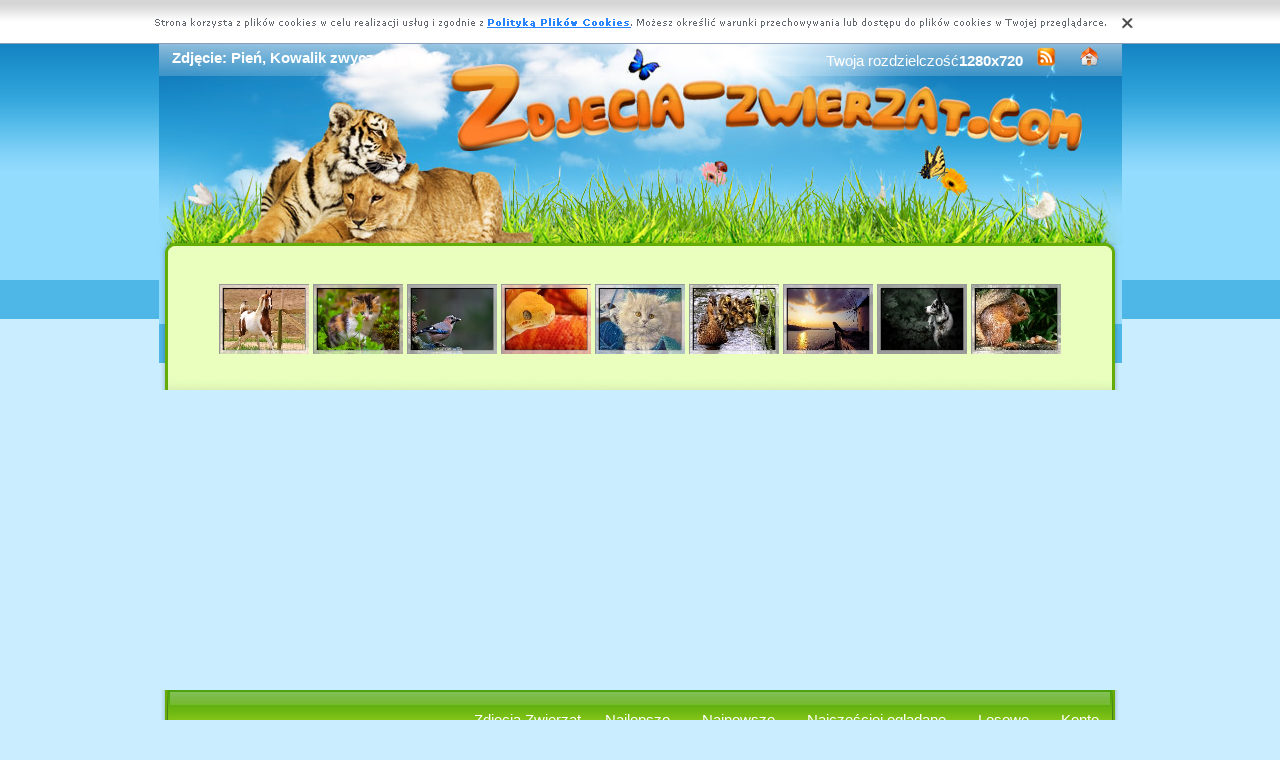

--- FILE ---
content_type: text/html; charset=UTF-8
request_url: https://www.zdjecia-zwierzat.com/ptak-pien-zwyczajny-kowalik.html
body_size: 5674
content:
<!DOCTYPE html PUBLIC "-//W3C//DTD XHTML 1.0 Transitional//EN" "https://www.w3.org/TR/xhtml1/DTD/xhtml1-transitional.dtd"><html xmlns='https://www.w3.org/1999/xhtml'>
<head>
<meta http-equiv='Content-Type' content='text/html; charset=UTF-8'>
<META HTTP-EQUIV='Content-Language' CONTENT='pl'>
<TITLE>Zdjęcie: Pień, Kowalik zwyczajny, Ptak</TITLE>
<META name='title' content='Zdjęcie: Pień, Kowalik zwyczajny, Ptak'>
<META name='keywords' content='Żwierzęta Zdjęcie: Pień, Kowalik zwyczajny, Ptak, Zwierze, Zoo, Zwierzaki, Zwierzyniec, Zdjęcia, Tapety, Obrazki'>
<META name='description' content='Zdjęcie: Pień, Kowalik zwyczajny, Ptak - Strona o zwierzętach świata, na stronie znajdziesz wszystkie istniejące zweirzęta na świecie, podzielone na rasy oraz odmiany'>
<META name='robots' content='index,follow,all'/>
<style type='text/css'>
.licznik {} 
</style>

<link rel='shortcut icon' href='favicon.ico'>
 <link rel="alternate" type="application/rss+xml" title="RSS : Najnowsze Tapety" href="https://www.zdjecia-zwierzat.com/rss.php?co=najnowsze" />
<link rel="alternate" type="application/rss+xml" title="RSS : Wszystkie Najlepsze" href="https://www.zdjecia-zwierzat.com/rss.php?co=najlepsze">
<script type='text/javascript' src='https://www.zdjecia-zwierzat.com/funkcje/jquery-1.4.2.min.js'></script>
<script type='text/javascript' src='https://www.zdjecia-zwierzat.com/fancybox/jquery.mousewheel-3.0.2.pack.js'></script>
<script type='text/javascript' src='https://www.zdjecia-zwierzat.com/fancybox/jquery.fancybox-1.3.1.js'></script>
<link rel='stylesheet' type='text/css' href='https://www.zdjecia-zwierzat.com/fancybox/jquery.fancybox-1.3.1.css' media='screen' />
<link rel='stylesheet' type='text/css' media='all' href='https://www.zdjecia-zwierzat.com/style.css?3'>
<link rel='stylesheet' type='text/css' media='all' href='https://www.zdjecia-zwierzat.com/style-inw.css'>
<script type='text/javascript' src='https://www.zdjecia-zwierzat.com/js.js'></script>


<script async src="https://pagead2.googlesyndication.com/pagead/js/adsbygoogle.js?client=ca-pub-5622552586235678"
     crossorigin="anonymous"></script>
</head>
<body>


<div id='div_info_cookies'></div>
<script type='text/javascript' src='funkcje/info_coocies.php?adres_info=menu_polityka_cookies.html&domena=zdjecia-zwierzat.com'></script>
<div class='pds' id='top'>
  <div class='t1'>
     <table border='0' width='100%'><tr>
    <td valign='middle'><h1 class='h1_gora'>Zdjęcie: Pień, Kowalik zwyczajny, Ptak</h1></td>
    <td valign='middle'><div class='menu_poziome2'>
          Twoja rozdzielczość<b><script>document.write(screen.width+"x"+screen.height);</script></b>
       <a href='rss.php?co=najlepsze' target='_blank' onmousemove='moveToolTip(event)' onmouseover="showToolTip(event,'<center><b>Kana? RSS</b></center><br>Informuje o nowych tapetach na stronie.')"  onmouseout='hideToolTip()'><img border='0' alt='Tapety' src='img/rss.gif' width='19' height='19'></a>
      <a title='Jak dodać do ulubionych ulubionych ?' rel='okienko_do_ulubionych' href='okienko.php?url=dodaj_do_ulubionych' onmousemove='moveToolTip(event)' onmouseover="showToolTip(event,'<center><b>Startuj z nami !</b></center><br>Ustaw nasz? stron?jako startow?')"  onmouseout='hideToolTip()'><img border='0' alt='Tapety' src='img/ico-home.png' width='19' height='19'></a>
      </div></td>
     </tr></table>
     <a href='https://www.zdjecia-zwierzat.com' id='top_kliknij_logo'></a>

  </div>

   <div class='t2'><br>
      <div style='text-align:center; margin:15px 0px 0px 0px; '><a href='kon-ogrodzenie-2.html' title='Ko�, Ogrodzenie'><img class='img_male' src='m/kon-ogrodzenie-2.jpeg' alt='Ko�, Ogrodzenie'></a> <a href='mech-slodki-szylkretowy-rosliny-kotek.html' title='Mech, Ro�liny, Szylkretowy, S�odki, Kotek'><img class='img_male' src='m/mech-slodki-szylkretowy-rosliny-kotek.jpeg' alt='Mech, Ro�liny, Szylkretowy, S�odki, Kotek'></a> <a href='ptak-galazka-szyszka.html' title='S�jka, Ga��zka, Ptak, Szyszka'><img class='img_male' src='m/ptak-galazka-szyszka.jpeg' alt='S�jka, Ga��zka, Ptak, Szyszka'></a> <a href='waz-9.html' title='W��'><img class='img_male' src='m/waz-9.jpeg' alt='W��'></a> <a href='obraz-bialy-kot-malarstwo-wloczka.html' title='Obraz, Malarstwo, Kot, Bia�y, W��czka'><img class='img_male' src='m/obraz-bialy-kot-malarstwo-wloczka.jpeg' alt='Obraz, Malarstwo, Kot, Bia�y, W��czka'></a> <a href='pisklaki-kaczka-trzcina-woda.html' title='Pisklaki, Trzcina, Kaczka, Woda'><img class='img_male' src='m/pisklaki-kaczka-trzcina-woda.jpeg' alt='Pisklaki, Trzcina, Kaczka, Woda'></a> <a href='wiatrak-pies-slonca-zachod.html' title='Wiatrak, S�o�ca, Pies, Zach�d'><img class='img_male' src='m/wiatrak-pies-slonca-zachod.jpeg' alt='Wiatrak, S�o�ca, Pies, Zach�d'></a> <a href='bluszcz-pies-border-collie-liscie-mordka.html' title='Bluszcz, Li�cie, Border collie, Pies, Mordka'><img class='img_male' src='m/bluszcz-pies-border-collie-liscie-mordka.jpeg' alt='Bluszcz, Li�cie, Border collie, Pies, Mordka'></a> <a href='ruda-orzechy-wiewiorka-1.html' title='Orzechy, Ruda, Wiewi�rka'><img class='img_male' src='m/ruda-orzechy-wiewiorka-1.jpeg' alt='Orzechy, Ruda, Wiewi�rka'></a> </div>
   </div><center></center>
    <div class='t3'>
     <table border='0' width='100%' height='60'><tr>

    <td valign='middle'><div class='menu_poziome2'><a href='https://www.zdjecia-zwierzat.com' title='Zdjecia Zwierząt'>Zdjęcia Zwierząt</a> <a href='najlepsze.html' target='_top' title='Najlepsze Zwierzęta'>Najlepsze</a> &nbsp; <a href='najnowsze.html' target='_top' title='Najnowsze Zwierzęta'>Najnowsze</a> &nbsp; <a href='najczesciej-ogladane-zwierzaki.html' target='_top' title='Najczęściej oglądane zwierzęta'>Najczęściej oglądane</a> &nbsp; <a href='losowe-zwierzaki.html' target='_top' title='Losowe Zwierzaki'>Losowe</a> &nbsp;  <a href='menu_login.html'>Konto</a></div></td></tr>
      </table>
      <div id='wyszukiwarka'>
      <form method='GET' action='https://www.zdjecia-zwierzat.com/menu_szukaj.html'>
      <input class='szukaj' type='text' onFocus='textWyczysc(this)' onBlur='textPowrot(this)' value='Szukaj ...' name='szukaj'><input class='szukaj_guzik' type='submit' value=' '>
      </form>
      </div>
   </div>

  <div class='s'>
    <div class='left'>

        <div class='menu'>
        <spam class='menu_linki'><a class='poz_0' href='zwierze,zwierzeta-ladowe.html' title='Zdjęcia Lądowe'>Lądowe (29614)</a><a class='poz_0' href='zwierze,ptaki.html' title='Zdjęcia Ptaki'><b>Ptaki</b> (7853)</a><a class='poz_1' href='zwierze,sowa.html' title='Zdjęcia Sowa'>Sowa (872)</a><a class='poz_1' href='zwierze,labedz.html' title='Zdjęcia Łabędź'>Łabędź (649)</a><a class='poz_1' href='zwierze,papuga.html' title='Zdjęcia Papuga'>Papuga (624)</a><a class='poz_1' href='zwierze,kaczki.html' title='Zdjęcia Kaczki'>Kaczki (508)</a><a class='poz_1' href='zwierze,mewa.html' title='Zdjęcia Mewa'>Mewa (228)</a><a class='poz_1' href='zwierze,golebie.html' title='Zdjęcia Gołębie'>Gołębie (200)</a><a class='poz_1' href='zwierze,orzel.html' title='Zdjęcia Orzeł'>Orzeł (186)</a><a class='poz_1' href='zwierze,kolibry.html' title='Zdjęcia Kolibry'>Kolibry (184)</a><a class='poz_1' href='zwierze,kury.html' title='Zdjęcia Kury'>Kury (166)</a><a class='poz_1' href='zwierze,sikorka.html' title='Zdjęcia Sikorka'>Sikorka (164)</a><a class='poz_1' href='zwierze,czapla.html' title='Zdjęcia Czapla'>Czapla (163)</a><a class='poz_1' href='zwierze,gesi.html' title='Zdjęcia Gęsi'>Gęsi (145)</a><a class='poz_1' href='zwierze,pawie.html' title='Zdjęcia Pawie'>Pawie (140)</a><a class='poz_1' href='zwierze,zimorodek.html' title='Zdjęcia Zimorodek'>Zimorodek (138)</a><a class='poz_1' href='zwierze,flamingi.html' title='Zdjęcia Flamingi'>Flamingi (135)</a><a class='poz_1' href='zwierze,wrobel.html' title='Zdjęcia Wróbel'>Wróbel (107)</a><a class='poz_1' href='zwierze,bocian.html' title='Zdjęcia Bocian'>Bocian (102)</a><a class='poz_1' href='zwierze,ptaki-kardynaly.html' title='Zdjęcia Kardynały'>Kardynały (92)</a><a class='poz_1' href='zwierze,ptaki-tukan.html' title='Zdjęcia Tukan'>Tukan (87)</a><a class='poz_1' href='zwierze,pelikany.html' title='Zdjęcia Pelikany'>Pelikany (69)</a><a class='poz_1' href='zwierze,jastrzab.html' title='Zdjęcia Jastrząb'>Jastrząb (65)</a><a class='poz_1' href='zwierze,rudzik.html' title='Zdjęcia Rudzik'>Rudzik (65)</a><a class='poz_1' href='zwierze,zurawie.html' title='Zdjęcia Żurawie'>Żurawie (62)</a><a class='poz_1' href='zwierze,maskonur.html' title='Zdjęcia Maskonur'>Maskonur (57)</a><a class='poz_1' href='zwierze,dziecioly.html' title='Zdjęcia Dzięcioły'>Dzięcioły (51)</a><a class='poz_1' href='zwierze,jemioluszki.html' title='Zdjęcia Jemiołuszki'>Jemiołuszki (48)</a><a class='poz_1' href='zwierze,sokoly.html' title='Zdjęcia Sokoły'>Sokoły (40)</a><a class='poz_1' href='zwierze,ptaki-dudki.html' title='Zdjęcia Dudki'>Dudki (37)</a><a class='poz_1' href='zwierze,kruki.html' title='Zdjęcia Kruki'>Kruki (35)</a><a class='poz_1' href='zwierze,pustulki.html' title='Zdjęcia Pustułki'>Pustułki (31)</a><a class='poz_1' href='zwierze,jaskolka.html' title='Zdjęcia Jaskółka'>Jaskółka (26)</a><a class='poz_1' href='zwierze,sepy.html' title='Zdjęcia Sępy'>Sępy (26)</a><a class='poz_1' href='zwierze,myszolowy.html' title='Zdjęcia Myszołowy'>Myszołowy (21)</a><a class='poz_1' href='zwierze,zieby.html' title='Zdjęcia Zięby'>Zięby (21)</a><a class='poz_1' href='zwierze,indyki.html' title='Zdjęcia Indyki'>Indyki (15)</a><a class='poz_1' href='zwierze,mazurki.html' title='Zdjęcia Mazurki'>Mazurki (14)</a><a class='poz_1' href='zwierze,kanarki.html' title='Zdjęcia Kanarki'>Kanarki (13)</a><a class='poz_1' href='zwierze,gluptaki.html' title='Zdjęcia Głuptaki'>Głuptaki (12)</a><a class='poz_1' href='zwierze,kormoran.html' title='Zdjęcia Kormorany'>Kormorany (11)</a><a class='poz_1' href='zwierze,amadyniec.html' title='Zdjęcia Amadyniec'>Amadyniec (9)</a><a class='poz_1' href='zwierze,kulik-wielki.html' title='Zdjęcia Kulik Wielki'>Kulik Wielki (1)</a><a class='poz_0' href='zwierze,owady.html' title='Zdjęcia Owady'>Owady (3995)</a><a class='poz_0' href='zwierze,zwierzeta-wodne.html' title='Zdjęcia Wodne'>Wodne (1510)</a><a class='poz_0' href='zwierze,slodkie-zwierzeta.html' title='Zdjęcia Słodkie'>Słodkie (650)</a><a class='poz_0' href='zwierze,gady.html' title='Zdjęcia Gady'>Gady (404)</a><a class='poz_0' href='zwierze,plazy.html' title='Zdjęcia Płazy'>Płazy (399)</a><a class='poz_0' href='zwierze,mieczaki.html' title='Zdjęcia Mięczaki'>Mięczaki (351)</a><a class='poz_0' href='zwierze,dinozaury.html' title='Zdjęcia Dinozaury'>Dinozaury (78)</a></spam>
    </div>
        <div class='mng'>Polecamy</div>
        <div class='menu'>
        

        </div>
         
         
        </div>
    <div class='right'>
    
        <div class='tekst'>
            <div class='ng_left'><h2>Pień, Kowalik zwyczajny, Ptak</h2></div>
            <p><br></p></div><div style='margin:0px 0px 0px 0px;' class='tekst'></div>  <div class='tekst'><div class='ng' style='float:left;'><strong>Zdjęie</strong></div><div class='ng' >2048x1220</div><div id='content' style='display:block; position: relative; '>
        <a href='n/ptak-pien-zwyczajny-kowalik.jpeg' id='example1' >
<img id='img_normalne' alt='Pień, Kowalik zwyczajny, Ptak' src='n/ptak-pien-zwyczajny-kowalik.jpeg'>
<div style='position:absolute; bottom:5px; right:5px; background-color: rgba(255, 255, 255, 0.5);
    color: #000000; border: 0px solid #F00;
    padding: 3px 15px;
    border-radius: 5px;'><i>User: GraGorek</i></div>
</a>
</div>
<a id='pobierz' href='pobierz.php?id=45108' rel='nofollow'><img src='img/pobierz.png'></a>

<div style='border:1px solid #A2A2A2; width:480px; border-radius:5px; padding:5px; margin-top:-5px; text-align:center;'></div>

<br><center><div id='div_glosowanko'><b>Słaba</b>&nbsp;&nbsp; <a href="javascript:ajaxpage('okienko_ajax.php?url=glosowanie&id=45108&ocena=1', 'div_glosowanko');"><IMG onMouseOut="javascript:this.src='img/star_clear.gif';" border='0' style='cursor:pointer;'  src='img/star_clear.gif' onMouseOver="javascript:this.src='img/star_filled.gif';" ></a><a href="javascript:ajaxpage('okienko_ajax.php?url=glosowanie&id=45108&ocena=2', 'div_glosowanko');"><IMG onMouseOut="javascript:this.src='img/star_clear.gif';" border='0' style='cursor:pointer;'  src='img/star_clear.gif' onMouseOver="javascript:this.src='img/star_filled.gif';" ></a><a href="javascript:ajaxpage('okienko_ajax.php?url=glosowanie&id=45108&ocena=3', 'div_glosowanko');"><IMG onMouseOut="javascript:this.src='img/star_clear.gif';" border='0' style='cursor:pointer;'  src='img/star_clear.gif' onMouseOver="javascript:this.src='img/star_filled.gif';" ></a><a href="javascript:ajaxpage('okienko_ajax.php?url=glosowanie&id=45108&ocena=4', 'div_glosowanko');"><IMG onMouseOut="javascript:this.src='img/star_clear.gif';" border='0' style='cursor:pointer;'  src='img/star_clear.gif' onMouseOver="javascript:this.src='img/star_filled.gif';" ></a><a href="javascript:ajaxpage('okienko_ajax.php?url=glosowanie&id=45108&ocena=5', 'div_glosowanko');"><IMG onMouseOut="javascript:this.src='img/star_clear.gif';" border='0' style='cursor:pointer;'  src='img/star_filled.gif' onMouseOver="javascript:this.src='img/star_filled.gif';" ></a><a href="javascript:ajaxpage('okienko_ajax.php?url=glosowanie&id=45108&ocena=6', 'div_glosowanko');"><IMG onMouseOut="javascript:this.src='img/star_clear.gif';" border='0' style='cursor:pointer;'  src='img/star_clear.gif' onMouseOver="javascript:this.src='img/star_filled.gif';" ></a><a href="javascript:ajaxpage('okienko_ajax.php?url=glosowanie&id=45108&ocena=7', 'div_glosowanko');"><IMG onMouseOut="javascript:this.src='img/star_clear.gif';" border='0' style='cursor:pointer;'  src='img/star_clear.gif' onMouseOver="javascript:this.src='img/star_filled.gif';" ></a><a href="javascript:ajaxpage('okienko_ajax.php?url=glosowanie&id=45108&ocena=8', 'div_glosowanko');"><IMG onMouseOut="javascript:this.src='img/star_clear.gif';" border='0' style='cursor:pointer;'  src='img/star_clear.gif' onMouseOver="javascript:this.src='img/star_filled.gif';" ></a><a href="javascript:ajaxpage('okienko_ajax.php?url=glosowanie&id=45108&ocena=9', 'div_glosowanko');"><IMG onMouseOut="javascript:this.src='img/star_clear.gif';" border='0' style='cursor:pointer;'  src='img/star_clear.gif' onMouseOver="javascript:this.src='img/star_filled.gif';" ></a><a href="javascript:ajaxpage('okienko_ajax.php?url=glosowanie&id=45108&ocena=10', 'div_glosowanko');"><IMG onMouseOut="javascript:this.src='img/star_clear.gif';" border='0' style='cursor:pointer;'  src='img/star_clear.gif' onMouseOver="javascript:this.src='img/star_filled.gif';" ></a> &nbsp;&nbsp;<b>Ekstra</b> &nbsp; &nbsp; &nbsp; &nbsp; &nbsp; &nbsp; &nbsp; &nbsp; &nbsp; &nbsp; ?rednia: <b>5.00</b>, Głosów:<b>1</b></div>

    </div>  <div class='tekst'>
            <div class='ng_left'>Podobne zwierzęta</div>
            <a href='abedz-odbicie-woda.html' title='Odbicie, Łabędź, Woda'><img class='img_male' src='m/abedz-odbicie-woda.jpeg' alt='Odbicie, Łabędź, Woda'></a> <a href='kolor-piora.html' title='Kolor, Pióra'><img class='img_male' src='m/kolor-piora.jpeg' alt='Kolor, Pióra'></a> <a href='golabki-galazki-zielone.html' title='Gałązki, Gołąbki, Zielone'><img class='img_male' src='m/golabki-galazki-zielone.jpeg' alt='Gałązki, Gołąbki, Zielone'></a> <a href='olte--kurczaczki.html' title='Żółte, Kurczaczki'><img class='img_male' src='m/olte--kurczaczki.jpeg' alt='Żółte, Kurczaczki'></a> <a href='sowa-3d-dziob.html' title='3D, Sowa, Dziób'><img class='img_male' src='m/sowa-3d-dziob.jpeg' alt='3D, Sowa, Dziób'></a> <a href='mewa-morze.html' title='Morze, Mewa'><img class='img_male' src='m/mewa-morze.jpeg' alt='Morze, Mewa'></a> <a href='morze-mewy.html' title='Morze, Mewy'><img class='img_male' src='m/morze-mewy.jpeg' alt='Morze, Mewy'></a> <a href='wielkanoc-pisanki-kurczaczek.html' title='Pisanki, Wielkanoc, Kurczaczek'><img class='img_male' src='m/wielkanoc-pisanki-kurczaczek.jpeg' alt='Pisanki, Wielkanoc, Kurczaczek'></a> <a href='kogut-gory-droga.html' title='góry, kogut, droga'><img class='img_male' src='m/kogut-gory-droga.jpeg' alt='góry, kogut, droga'></a> <a href='gniazdo-bocian.html' title='Bocian, Gniazdo'><img class='img_male' src='m/gniazdo-bocian.jpeg' alt='Bocian, Gniazdo'></a> <a href='dziob-czapli.html' title='Dziób, Czapli'><img class='img_male' src='m/dziob-czapli.jpeg' alt='Dziób, Czapli'></a> <a href='rzeka-ptaki-odka.html' title='Ptaki, Rzeka, Łódka'><img class='img_male' src='m/rzeka-ptaki-odka.jpeg' alt='Ptaki, Rzeka, Łódka'></a> <a href='jemioluszka-galaz.html' title='Jemiołuszka, gałąź'><img class='img_male' src='m/jemioluszka-galaz.jpeg' alt='Jemiołuszka, gałąź'></a> <a href='abedz-glowa-dziob.html' title='Głowa, Łabędź, Dziób'><img class='img_male' src='m/abedz-glowa-dziob.jpeg' alt='Głowa, Łabędź, Dziób'></a> 
<div style='margin:10px 0px 0px 0px;' class='tekst'></div>
      </div>  <div class='tekst'>
            <div class='ng_left'>Pobierz kod na Forum, Bloga, Stron?</div>
            <table border='0'  cellpadding='0' cellspacing='0' style='border-collapse: collapse' bordercolor='#111111' width='95%'>
  <tr>
    <td width='26%' rowspan='6'>
    <img border='0' src='m/ptak-pien-zwyczajny-kowalik.jpeg' width='140' height='100'onmousemove='moveToolTip(event)' onmouseover="showToolTip(event,'Taki obrazek mo?esz mie? na swojej stronie lub Blogu.')"  onmouseout='hideToolTip()' ></font>&nbsp;&nbsp;</td>
    <td width='50%' valign='top'><font size='1'>&nbsp;Średni obrazek z linkiem</font></td>
    <td width=''><input type='text' value="<a title='Pień, Kowalik zwyczajny, Ptak' href='https://www.zdjecia-zwierzat.com/ptak-pien-zwyczajny-kowalik.html'><img border='0' src='https://www.zdjecia-zwierzat.com/ptak-pien-zwyczajny-kowalik.htmlm/ptak-pien-zwyczajny-kowalik.jpeg' alt='Pień, Kowalik zwyczajny, Ptak' width='269' height='199'></a>" size='40'></td>
  </tr>
  <tr>
    <td width='50%' valign='top'><font size='1'>&nbsp;Duży obrazek z linkiem</font></td>
    <td width=''><input type='text' value="<a title='Pień, Kowalik zwyczajny, Ptak' href='https://www.zdjecia-zwierzat.com/ptak-pien-zwyczajny-kowalik.html'><img border='0' src='https://www.zdjecia-zwierzat.com/ptak-pien-zwyczajny-kowalik.htmln/ptak-pien-zwyczajny-kowalik.jpeg' alt='Pień, Kowalik zwyczajny, Ptak' width='2048' height='1220'></a>" size='40'></td>
  </tr>
  <tr>
    <td width='50%' valign='top'><font size='1'>&nbsp;Obrazek z linkiem BBCODE</font></td>
    <td width=''><input type='text' value="[url=https://www.zdjecia-zwierzat.com/ptak-pien-zwyczajny-kowalik.html][img]https://www.zdjecia-zwierzat.com/m/ptak-pien-zwyczajny-kowalik.jpeg[/img][/url]" size='40'></td>
  </tr>
  <tr>
    <td width='50%' valign='top'><font size='1'>&nbsp;Link do strony</font></td>
    <td width=''><input type='text' value="<a title='Pień, Kowalik zwyczajny, Ptak' href='https://www.zdjecia-zwierzat.com/ptak-pien-zwyczajny-kowalik.html'>Pień, Kowalik zwyczajny, Ptak</a>" size='40'></td>
  </tr>
  <tr>
    <td width='50%' valign='top'><font size='1'>&nbsp;Adres do strony</font></td>
    <td width=''><input type='text' value="https://www.zdjecia-zwierzat.com/ptak-pien-zwyczajny-kowalik.html" size='40'></td>
  </tr>
  <tr>
    <td width='50%' valign='top'><font size='1'>&nbsp;Adres obrazka</font></td>
    <td width=''><input type='text' value='https://www.zdjecia-zwierzat.com/n/ptak-pien-zwyczajny-kowalik.jpeg' size='40'></td>
  </tr>
</table></div>  <div class='tekst'>
            <div class='ng_left'>Pobierz na dysk, telefon, tablet, pulpit</div>
            <p>
  <b>Typowe (4:3):</b><a rel='example_group'  href='pokaz_obrazek.php?adres=ptak-pien-zwyczajny-kowalik&rozdzielczosc=640x480' title='Pień, Kowalik zwyczajny, Ptak 640x480'>[ 640x480 ]</a><a rel='example_group'  href='pokaz_obrazek.php?adres=ptak-pien-zwyczajny-kowalik&rozdzielczosc=720x576' title='Pień, Kowalik zwyczajny, Ptak 720x576'>[ 720x576 ]</a><a rel='example_group'  href='pokaz_obrazek.php?adres=ptak-pien-zwyczajny-kowalik&rozdzielczosc=800x600' title='Pień, Kowalik zwyczajny, Ptak 800x600'>[ 800x600 ]</a><a rel='example_group'  href='pokaz_obrazek.php?adres=ptak-pien-zwyczajny-kowalik&rozdzielczosc=1024x768' title='Pień, Kowalik zwyczajny, Ptak 1024x768'>[ 1024x768 ]</a><a rel='example_group'  href='pokaz_obrazek.php?adres=ptak-pien-zwyczajny-kowalik&rozdzielczosc=1280x960' title='Pień, Kowalik zwyczajny, Ptak 1280x960'>[ 1280x960 ]</a><a rel='example_group'  href='pokaz_obrazek.php?adres=ptak-pien-zwyczajny-kowalik&rozdzielczosc=1280x1024' title='Pień, Kowalik zwyczajny, Ptak 1280x1024'>[ 1280x1024 ]</a><a rel='example_group'  href='pokaz_obrazek.php?adres=ptak-pien-zwyczajny-kowalik&rozdzielczosc=1400x1050' title='Pień, Kowalik zwyczajny, Ptak 1400x1050'>[ 1400x1050 ]</a><a rel='example_group'  href='pokaz_obrazek.php?adres=ptak-pien-zwyczajny-kowalik&rozdzielczosc=1600x1200' title='Pień, Kowalik zwyczajny, Ptak 1600x1200'>[ 1600x1200 ]</a><a rel='example_group'  href='pokaz_obrazek.php?adres=ptak-pien-zwyczajny-kowalik&rozdzielczosc=2048x1536' title='Pień, Kowalik zwyczajny, Ptak 2048x1536'>[ 2048x1536 ]</a>
  <br><b>Panoramiczne(16:9):</b><a rel='example_group'  href='pokaz_obrazek.php?adres=ptak-pien-zwyczajny-kowalik&rozdzielczosc=1280x720' title='Pień, Kowalik zwyczajny, Ptak 1280x720'>[ 1280x720 ]</a><a rel='example_group'  href='pokaz_obrazek.php?adres=ptak-pien-zwyczajny-kowalik&rozdzielczosc=1280x800' title='Pień, Kowalik zwyczajny, Ptak 1280x800'>[ 1280x800 ]</a><a rel='example_group'  href='pokaz_obrazek.php?adres=ptak-pien-zwyczajny-kowalik&rozdzielczosc=1440x900' title='Pień, Kowalik zwyczajny, Ptak 1440x900'>[ 1440x900 ]</a><a rel='example_group'  href='pokaz_obrazek.php?adres=ptak-pien-zwyczajny-kowalik&rozdzielczosc=1600x1024' title='Pień, Kowalik zwyczajny, Ptak 1600x1024'>[ 1600x1024 ]</a><a rel='example_group'  href='pokaz_obrazek.php?adres=ptak-pien-zwyczajny-kowalik&rozdzielczosc=1680x1050' title='Pień, Kowalik zwyczajny, Ptak 1680x1050'>[ 1680x1050 ]</a><a rel='example_group'  href='pokaz_obrazek.php?adres=ptak-pien-zwyczajny-kowalik&rozdzielczosc=1920x1080' title='Pień, Kowalik zwyczajny, Ptak 1920x1080'>[ 1920x1080 ]</a><a rel='example_group'  href='pokaz_obrazek.php?adres=ptak-pien-zwyczajny-kowalik&rozdzielczosc=1920x1200' title='Pień, Kowalik zwyczajny, Ptak 1920x1200'>[ 1920x1200 ]</a><a rel='example_group'  href='pokaz_obrazek.php?adres=ptak-pien-zwyczajny-kowalik&rozdzielczosc=2048x1152' title='Pień, Kowalik zwyczajny, Ptak 2048x1152'>[ 2048x1152 ]</a>
  <br><b>Nietypowe:</b><a rel='example_group'  href='pokaz_obrazek.php?adres=ptak-pien-zwyczajny-kowalik&rozdzielczosc=854x480' title='Pień, Kowalik zwyczajny, Ptak 854x480'>[ 854x480 ]</a>
    <br><b>Avatary:</b><a rel='example_group' href='pokaz_obrazek.php?adres=ptak-pien-zwyczajny-kowalik&rozdzielczosc=352x416' title='Pień, Kowalik zwyczajny, Ptak 352x416'>[ 352x416 ]</a><a rel='example_group' href='pokaz_obrazek.php?adres=ptak-pien-zwyczajny-kowalik&rozdzielczosc=320x240' title='Pień, Kowalik zwyczajny, Ptak 320x240'>[ 320x240 ]</a><a rel='example_group' href='pokaz_obrazek.php?adres=ptak-pien-zwyczajny-kowalik&rozdzielczosc=240x320' title='Pień, Kowalik zwyczajny, Ptak 240x320'>[ 240x320 ]</a><a rel='example_group' href='pokaz_obrazek.php?adres=ptak-pien-zwyczajny-kowalik&rozdzielczosc=176x220' title='Pień, Kowalik zwyczajny, Ptak 176x220'>[ 176x220 ]</a><a rel='example_group' href='pokaz_obrazek.php?adres=ptak-pien-zwyczajny-kowalik&rozdzielczosc=160x100' title='Pień, Kowalik zwyczajny, Ptak 160x100'>[ 160x100 ]</a><a rel='example_group' href='pokaz_obrazek.php?adres=ptak-pien-zwyczajny-kowalik&rozdzielczosc=128x160' title='Pień, Kowalik zwyczajny, Ptak 128x160'>[ 128x160 ]</a><a rel='example_group' href='pokaz_obrazek.php?adres=ptak-pien-zwyczajny-kowalik&rozdzielczosc=128x128' title='Pień, Kowalik zwyczajny, Ptak 128x128'>[ 128x128 ]</a><a rel='example_group' href='pokaz_obrazek.php?adres=ptak-pien-zwyczajny-kowalik&rozdzielczosc=120x90' title='Pień, Kowalik zwyczajny, Ptak 120x90'>[ 120x90 ]</a><a rel='example_group' href='pokaz_obrazek.php?adres=ptak-pien-zwyczajny-kowalik&rozdzielczosc=100x100' title='Pień, Kowalik zwyczajny, Ptak 100x100'>[ 100x100 ]</a><a rel='example_group' href='pokaz_obrazek.php?adres=ptak-pien-zwyczajny-kowalik&rozdzielczosc=60x60' title='Pień, Kowalik zwyczajny, Ptak 60x60'>[ 60x60 ]</a>  </p></div>
<div style='font-size:16px; font-weight:bold; margin-top:60px; text-align:center;'>Najlepsze aplikacje na androida!</div>
<div style='display:table; max-width:987px; margin-top:10px; width:96%;
background-color: #cccccc;
    padding: 10px;
    border-radius: 15px;
    max-width: 987px;
'><br><a target='_blank' href='https://play.google.com/store/apps/details?id=eu.create_greeting_cards.christmans' style='display:table-cell; padding:5px;'><img style='width:100%;' src='https://creategreetingcards.eu/pliki/ikonki/674.png'/></a><a target='_blank' href='https://play.google.com/store/apps/details?id=com.goodwallpapers.animals_4k' style='display:table-cell; padding:5px;'><img style='width:100%;' src='https://3d.full-hd-wallpapers.com/pliki/icony/2.png'/></a><a target='_blank' href='https://play.google.com/store/apps/details?id=com.wallpapers4k.christmas' style='display:table-cell; padding:5px;'><img style='width:100%;' src='https://wallpapers4k.eu/pliki/ikonki/53.png'/></a><a target='_blank' href='https://play.google.com/store/apps/details?id=com.goodwallpapers.easter_4k' style='display:table-cell; padding:5px;'><img style='width:100%;' src='https://3d.full-hd-wallpapers.com/pliki/icony/10.png'/></a></div>


    </div>

    <div style='clear:both;'></div>
  </div>

  <div class='stupka'>
    <div id='do_gory' onclick='location.assign("#top")'>&nbsp;</div>
    <div id='copyright'>Copyright 2010 by <a href='https://www.zdjecia-zwierzat.com' title='Zdjecia Zwierząt'>www.zdjecia-zwierzat.com</a> Wszystkie prawa zastrzeżone (czas:0.0027)
      <a href='menu_polityka_cookies.html'>Cookie</a> / <a href='menu_kontakt.html'>Kontakt</a> / <a href='privacy-policy'>Privacy policy</a></div>

   </div>
  </div>
</div>
<script async src="https://reklama.panelek.com/fullscreen/baner_1713012432.js"></script>

</body></html>
<!-- https://www.zdjecia-zwierzat.com -->


--- FILE ---
content_type: text/html; charset=utf-8
request_url: https://www.google.com/recaptcha/api2/aframe
body_size: 267
content:
<!DOCTYPE HTML><html><head><meta http-equiv="content-type" content="text/html; charset=UTF-8"></head><body><script nonce="R-vsVNa_4dzzWGrO3-hf7A">/** Anti-fraud and anti-abuse applications only. See google.com/recaptcha */ try{var clients={'sodar':'https://pagead2.googlesyndication.com/pagead/sodar?'};window.addEventListener("message",function(a){try{if(a.source===window.parent){var b=JSON.parse(a.data);var c=clients[b['id']];if(c){var d=document.createElement('img');d.src=c+b['params']+'&rc='+(localStorage.getItem("rc::a")?sessionStorage.getItem("rc::b"):"");window.document.body.appendChild(d);sessionStorage.setItem("rc::e",parseInt(sessionStorage.getItem("rc::e")||0)+1);localStorage.setItem("rc::h",'1768408872681');}}}catch(b){}});window.parent.postMessage("_grecaptcha_ready", "*");}catch(b){}</script></body></html>